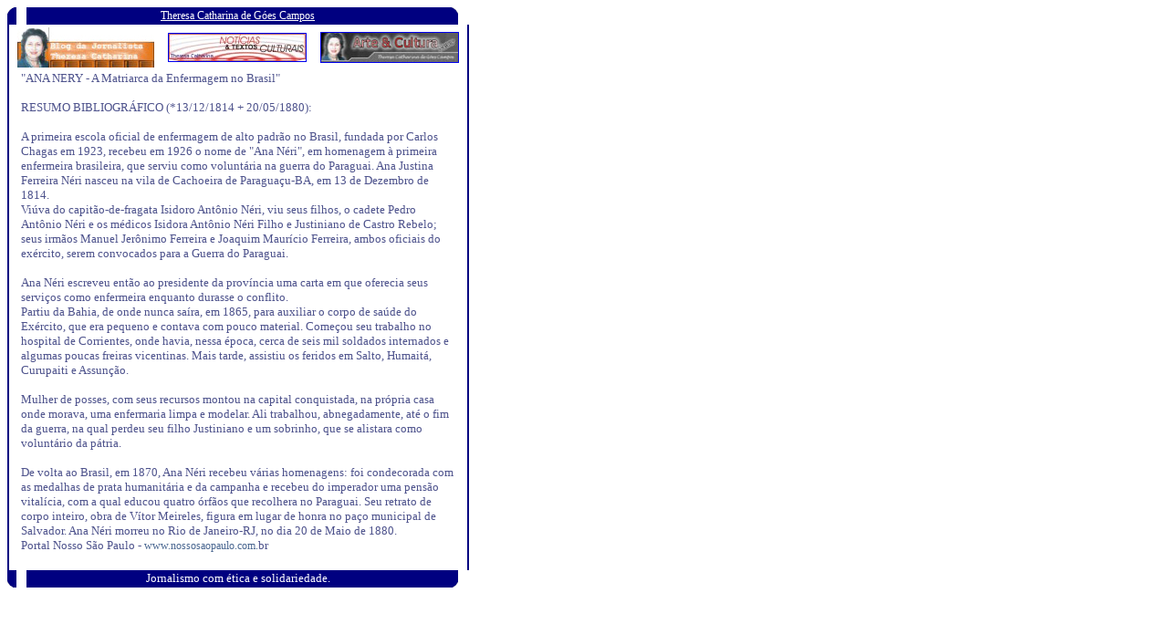

--- FILE ---
content_type: text/html
request_url: https://theresacatharinacampos.com/comp4569.htm
body_size: 2907
content:
<html>
<head>
<title>BLOG Theresa Catharina</title>
<style type="text/css">
BODY,P,TD {font : normal 12px Verdana;}
A{font-family: verdana; font-size: 12px; text-decoration: underline;}
A:hover{font-family: verdana; font-size: 12px; text-decoration: underline;}
A:LINK {text-decoration: underline;}
A:VISITED {text-decoration: underline;}
.LW-yrriRe {
	FONT: x-small arial
}
.page
{
	background: #FFf4f4;
	color: #000000;
}
.alt1b
{
	background: #fff4f4;
	color: #496690;
	border: 1px solid #89959B;
}

</style>
</head>

<script type="text/javascript">
var gaJsHost = (("https:" == document.location.protocol) ? "https://ssl." : "http://www.");
document.write(unescape("%3Cscript src='" + gaJsHost + "google-analytics.com/ga.js' type='text/javascript'%3E%3C/script%3E"));
</script>
<script type="text/javascript">
try {
var pageTracker = _gat._getTracker("UA-9646149-1");
pageTracker._trackPageview();
} catch(err) {}</script>

<body>
<table cellpadding="0" cellspacing="0" width="506" id="table1">
			<!-- MSTableType="layout" -->
			<tr>
				<td height="251">
				<table cellpadding="0" cellspacing="0" border="0" width="100%" height="100%" id="table2">
					<!-- MSCellFormattingTableID="1" -->
					<tr>
						<td><font face="Verdana" size="2">
						<img alt="" src="http://www.theresacatharinacampos.com/images/MsoPnl_Cnr_tl_154.gif" width="10" height="19"></font></td>
						<td bgcolor="#000080" nowrap>
						<!-- MSCellFormattingType="header" -->
						<p align="center">
<font color="#FFFFFF" face="Verdana" size="2">
<a target="_self" href="http://www.theresacatharinacampos.com/">
<font color="#FFFFFF">Theresa Catharina de G�es Campos</font></a></font></td>
						<td height="19"><font face="Verdana" size="2">
						<img alt="" src="http://www.theresacatharinacampos.com/images/MsoPnl_Cnr_tr_156.gif" width="10" height="19"></font></td>
					</tr>
					<tr>
						<td valign="top" colspan="3" height="100%" style="border-left: 2px solid #000080; border-right: 2px solid #000080">
						<!-- MSCellFormattingType="content" -->
						<div align="center">
	<table border="0" width="100%" id="table3">
		<tr>
			<td align="center">
						<a href="http://www.theresacatharinacampos.com/">
			<img border="0" src="http://www.theresacatharinacampos.com/images/PropBlogTheresa.jpg" width="150" height="44"></a></td>
			<td align="center">
						<font size="2" color="#FFFFFF">
						<a target="_blank" href="http://www.noticiasculturais.com">
						<img border="1" src="http://www.theresacatharinacampos.com/images/noticiasculturais.jpg" width="150" height="30"></a></font></td>
			<td align="center">
						<a target="_blank" href="http://www.arteculturanews.com">
						<img height="32" src="http://www.theresacatharinacampos.com/images/bannerpequeno.jpg" width="150" border="1"></a></td>
		</tr>
		<tr>
			<td align="left" colspan="3">
						<table border="0" width="100%" cellspacing="0" cellpadding="0" id="table4">
							<tr>
								<td width="10">&nbsp;</td>
								<td><font color="#4d528c" size="2">&quot;ANA NERY - A 
								Matriarca da Enfermagem no Brasil&quot;<br>
								<br>
								RESUMO BIBLIOGR�FICO (*13/12/1814 + 20/05/1880):<br>
								<br>
								A primeira escola oficial de enfermagem de alto 
								padr�o no Brasil, fundada por Carlos Chagas em 
								1923, recebeu em 1926 o nome de &quot;Ana N�ri&quot;, em 
								homenagem � primeira enfermeira brasileira, que 
								serviu como volunt�ria na guerra do Paraguai. 
								Ana Justina Ferreira N�ri nasceu na vila de 
								Cachoeira de Paragua�u-BA, em 13 de Dezembro de 
								1814.<br>
								Vi�va do capit�o-de-fragata Isidoro Ant�nio 
								N�ri, viu seus filhos, o cadete Pedro Ant�nio 
								N�ri e os m�dicos Isidora Ant�nio N�ri Filho e 
								Justiniano de Castro Rebelo; seus irm�os Manuel 
								Jer�nimo Ferreira e Joaquim Maur�cio Ferreira, 
								ambos oficiais do ex�rcito, serem convocados 
								para a Guerra do Paraguai.<br>
								<br>
								Ana N�ri escreveu ent�o ao presidente da 
								prov�ncia uma carta em que oferecia seus 
								servi�os como enfermeira enquanto durasse o 
								conflito.<br>
								Partiu da Bahia, de onde nunca sa�ra, em 1865, 
								para auxiliar o corpo de sa�de do Ex�rcito, que 
								era pequeno e contava com pouco material. 
								Come�ou seu trabalho no hospital de Corrientes, 
								onde havia, nessa �poca, cerca de seis mil 
								soldados internados e algumas poucas freiras 
								vicentinas. Mais tarde, assistiu os feridos em 
								Salto, Humait�, Curupaiti e Assun��o.<br>
								<br>
								Mulher de posses, com seus recursos montou na 
								capital conquistada, na pr�pria casa onde 
								morava, uma enfermaria limpa e modelar. Ali 
								trabalhou, abnegadamente, at� o fim da guerra, 
								na qual perdeu seu filho Justiniano e um 
								sobrinho, que se alistara como volunt�rio da 
								p�tria.<br>
								<br>
								De volta ao Brasil, em 1870, Ana N�ri recebeu 
								v�rias homenagens: foi condecorada com as 
								medalhas de prata humanit�ria e da campanha e 
								recebeu do imperador uma pens�o vital�cia, com a 
								qual educou quatro �rf�os que recolhera no 
								Paraguai. Seu retrato de corpo inteiro, obra de 
								V�tor Meireles, figura em lugar de honra no pa�o 
								municipal de Salvador. Ana N�ri morreu no Rio de 
								Janeiro-RJ, no dia 20 de Maio de 1880.<br>
								Portal Nosso S�o Paulo -
								<a style="color: #496690; text-decoration: none" href="http://www.nossosaopaulo.com.br">
								www.nossosaopaulo.com.</a>br<br>
&nbsp;</font></td>
								<td width="10">&nbsp;</td>
							</tr>
						</table>
			</td>
		</tr>
	</table>
						</div>
						</td>
					</tr>
					<tr>
						<td width="10"><font face="Verdana" size="2">
						<img alt="" src="http://www.theresacatharinacampos.com/images/MsoPnl_Cnr_bl_158.gif" width="10" height="19"></font></td>
						<td nowrap bgcolor="#000080" width="100%">
						<!-- MSCellFormattingType="footer" -->
						<p align="center">
<font face="Verdana" size="2" color="#FFFFFF">Jornalismo com �tica e solidariedade.</font></td>
						<td height="19" width="10">
						<font face="Verdana" size="2">
						<img alt="" src="http://www.theresacatharinacampos.com/images/MsoPnl_Cnr_br_15A.gif" width="10" height="19"></font></td>
					</tr>
				</table>
				</td>
			</tr>
</table>
</body>
</html>




